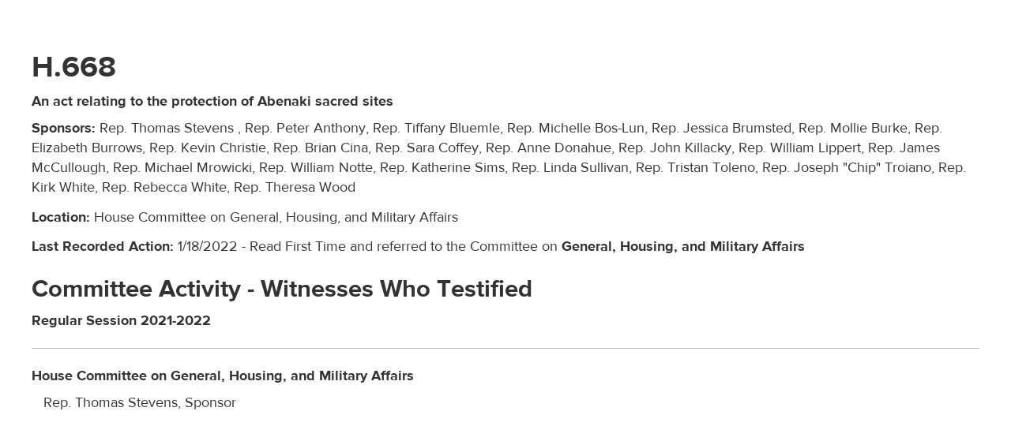

--- FILE ---
content_type: text/html; charset=utf-8
request_url: https://legislature.vermont.gov/bill/print/2022/H668/witnesses
body_size: 1105
content:
<!DOCTYPE html>
<html lang="en">
  <head>
    <base href="https://legislature.vermont.gov/"><!--[if lte IE 6]></base><![endif]-->
    <meta charset="UTF-8">
    <title>Bill Status H.668</title>
    <link rel="stylesheet" media="screen" href="/css/styles.css">
    <link rel="stylesheet" media="print" href="/css/print.css">
		<!-- Google tag (gtag.js) -->
<script async src="https://www.googletagmanager.com/gtag/js?id=G-3R8D4S6PXL"></script>
<script nonce="2e1fa0d7d04364c5">
  window.dataLayer = window.dataLayer || [];
  function gtag(){dataLayer.push(arguments);}
  gtag('js', new Date());

  gtag('config', 'G-3R8D4S6PXL');
</script>
  </head>
  <body class="print-table">
    <h1>H.668</h1>
<h5>An act relating to the protection of Abenaki sacred sites</h5>

<!-- BILL SPONSORS -->

<p><strong>Sponsors:</strong> 
<!-- COMMITTEE SPONSORS -->

<!-- LEAD SPONSORS -->


Rep.  Thomas Stevens

<!-- CO-SPONORS -->

, 
Rep.  Peter Anthony, Rep.  Tiffany Bluemle, Rep.  Michelle Bos-Lun, Rep.  Jessica Brumsted, Rep.  Mollie Burke, Rep.  Elizabeth Burrows, Rep.  Kevin Christie, Rep.  Brian Cina, Rep.  Sara Coffey, Rep.  Anne Donahue, Rep.  John Killacky, Rep.  William Lippert, Rep.  James McCullough, Rep.  Michael Mrowicki, Rep.  William Notte, Rep.  Katherine Sims, Rep.  Linda Sullivan, Rep.  Tristan Toleno, Rep.  Joseph "Chip" Troiano, Rep.  Kirk White, Rep.  Rebecca White, Rep.  Theresa Wood

</p>


<!-- BILL LOCATION -->

<p><strong>Location:</strong> House Committee on General, Housing, and Military Affairs </p>


<!-- LAST RECORDED ACTION -->


<p><strong>Last Recorded Action:</strong> 1/18/2022 - Read First Time and referred to the Committee on <strong>General, Housing, and Military Affairs</strong></p>



<!-- CONTENT BY SUBJECT -->

  <!-- COMMITTEE WITNESSES -->
  <h3>Committee Activity - Witnesses Who Testified</h3>
  <h5>Regular Session 2021-2022</h5>
  <hr>
  
    <div class="witness-list">
      
        <h5>House Committee on General, Housing, and Military Affairs</h5>
        <ul class="item-list">
          
            <li>Rep. Thomas Stevens, Sponsor</li>
          
        </ul>
      
    </div>
  

  </body>
</html>
